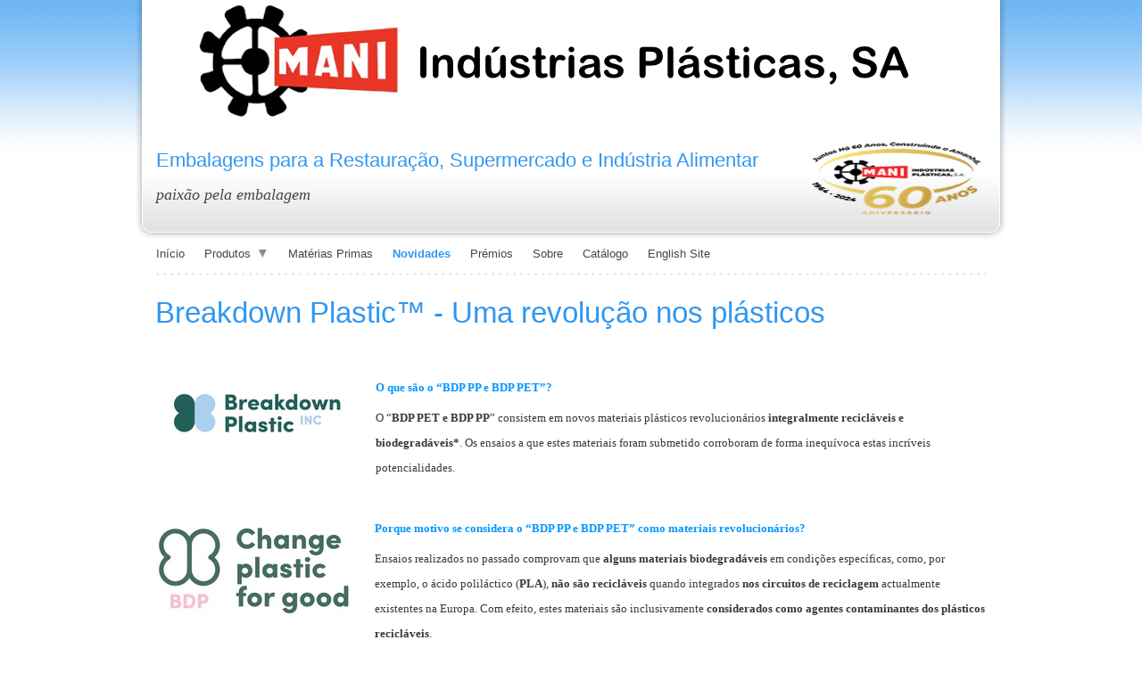

--- FILE ---
content_type: text/html
request_url: https://www.mani.pt/pt/novidades/uma-revolucao-nos-plasticos.html
body_size: 7043
content:
<!DOCTYPE html>
<html xmlns="http://www.w3.org/1999/xhtml" xml:lang="en" lang="en">
	<head>
		<meta charset="utf-8" />
		<meta http-equiv="X-UA-Compatible" content="IE=edge" />
				<title>Breakdown Plastic™ - Uma revolução nos plásticos | Embalagens para a Restauração, Supermercado e Indústria Alimentar | Mani SA, Portugal</title>
		<meta name="author" content="Mani SA, Portugal" />
		<meta name="robots" content="all" />
		<meta name="generator" content="Sandvox 2.10.12" />
		<meta name="viewport" content="width=1028" />
		<link rel="shortcut icon" type="image/x-icon" href="../favicon.ico" />
		<link rel="image_src" href="http://www.mani.pt/pt/_Media/screenshot-2019-09-30-at_360.jpeg" type="image/jpeg" />
		<link rel="canonical" href="http://www.mani.pt/pt/novidades/uma-revolucao-nos-plasticos.html" />
		
		<link rel="stylesheet" type="text/css" href="../_Resources/ddsmoothmenu.css" />
		<link rel="stylesheet" type="text/css" href="http://fonts.googleapis.com/css?family=Yanone+Kaffeesatz" />
		<link rel="stylesheet" type="text/css" href="../com_blueballdesign_Synergy_Blue/main.css" title="Blueball Synergy Blue" />
		<!--
		Photo credits for this website's design: <http://www.mani.pt/pt/com_blueballdesign_Synergy_Blue/Credits.rtf>
		Licensing for this website's design:     <http://www.mani.pt/pt/com_blueballdesign_Synergy_Blue/License.rtf>
		-->
		
	</head>
	<body class="sandvox has-page-title no-sidebar has-custom-banner no-navigation IR" id="www_mani_pt_pt" >
				<div id="page-container">
			<div id="page">
				<div id="page-top" class="has-logo has-title has-tagline">
					<div id="title">
						<a href="../" class="imageLink"><span id="logo-container"><img id="logo" src="../_Media/logos-60-anos-mani_data-02_med.png" alt="Logos 60 anos MANI DATA-02" width="165" height="127" /></span></a>
						<h1 class="title in"><a href="../"><span class="in"><span style="font-size: 22px; font-family: Helvetica; ">Embalagens para a Restauração, Supermercado e Indústria Alimentar</span></span></a></h1>
						<p id="tagline"><span class="in"><span style="font-family: 'Helvetica Neue'; "><em>paixão pela embalagem</em></span></span></p>
					</div><!-- title -->
					<div id="sitemenu-container">
						<div id="sitemenu">
							<h2 class="hidden">Site Navigation<a href="#page-content" rel="nofollow">[Skip]</a></h2>
							<div id="sitemenu-content">
								<ul>
									<li class="i1 o"><a href="../" title="Início"><span class="in">Início</span></a></li>
									<li class="i2 e hasSubmenu"><a href="../Produtos/" title="Produtos"><span class="in">Produtos</span></a>
										<ul>
											<li class="i1 o hasSubmenu"><a href="../Produtos/hmr/" title="Take Away"><span class="in">Take Away</span></a>
												<ul>
													<li class="i1 o"><a href="../Produtos/hmr/termosoldaveis/" title="Termosoldáveis"><span class="in">Termosoldáveis</span></a></li>
													<li class="i2 e"><a href="../Produtos/hmr/hexagonal_rectangular/" title="Hexagonal com Tampa incorporada"><span class="in">Hexagonal com Tampa incorporada</span></a></li>
													<li class="i3 o"><a href="../Produtos/hmr/rectangular-com-tampa-incor/" title="Rectangular com Tampa incorporada"><span class="in">Rectangular com Tampa incorporada</span></a></li>
													<li class="i4 e"><a href="../Produtos/hmr/deluxe/" title="Deluxe"><span class="in">Deluxe</span></a></li>
													<li class="i5 o"><a href="../Produtos/hmr/sopa/" title="Sopa / Poke / Ramen"><span class="in">Sopa / Poke / Ramen</span></a></li>
													<li class="i6 e"><a href="../Produtos/hmr/saladeiras_ovais/" title="Ovais"><span class="in">Ovais</span></a></li>
													<li class="i7 o"><a href="../Produtos/hmr/saladeiras_redondas/" title="Redondas"><span class="in">Redondas</span></a></li>
													<li class="i8 e"><a href="../Produtos/hmr/saladeiras_quadradas/" title="Quadradas"><span class="in">Quadradas</span></a></li>
													<li class="i9 o"><a href="../Produtos/hmr/clear/" title="Clear"><span class="in">Clear</span></a></li>
													<li class="i10 e"><a href="../Produtos/hmr/saladeiras_twirl/" title="Twirl (modelo registado)"><span class="in">Twirl (modelo registado)</span></a></li>
													<li class="i11 o last-item last"><a href="../Produtos/hmr/sandes/" title="Sandes"><span class="in">Sandes</span></a></li>
												</ul>
											</li>
											<li class="i2 e hasSubmenu"><a href="../Produtos/pastelaria/" title="Pastelaria"><span class="in">Pastelaria</span></a>
												<ul>
													<li class="i1 o"><a href="../Produtos/pastelaria/quadrados/" title="Quadrados"><span class="in">Quadrados</span></a></li>
													<li class="i2 e last-item last"><a href="../Produtos/pastelaria/rectangulares/" title="Rectangulares"><span class="in">Rectangulares</span></a></li>
												</ul>
											</li>
											<li class="i3 o last-item last"><a href="../Produtos/tabuleiros/" title="Tabuleiros"><span class="in">Tabuleiros</span></a></li>
										</ul>
									</li>
									<li class="i3 o"><a href="../materias-primas/" title="Matérias Primas"><span class="in">Matérias Primas</span></a></li>
									<li class="i4 e currentParent"><a href="./" title="Novidades"><span class="in">Novidades</span></a></li>
									<li class="i5 o"><a href="../premios/" title="Prémios"><span class="in">Prémios</span></a></li>
									<li class="i6 e"><a href="../sobre.html" title="Sobre"><span class="in">Sobre</span></a></li>
									<li class="i7 o"><a href="../catalogo.html" title="Catálogo"><span class="in">Catálogo</span></a></li>
									<li class="i8 e last-item last"><a href="../../en/" title="Mani.Pt"><span class="in">English Site</span></a></li>
								</ul>
							</div> <!-- /sitemenu-content -->
						</div> <!-- /sitemenu -->
					</div> <!-- sitemenu-container -->
				</div> <!-- page-top -->
				<div class="clear below-page-top"></div>
				<div id="page-content" class="no-navigation">
					<div id="main">
						<div id="main-top"></div>
						<div id="main-content">
							<h2 class="title"><span class="in">Breakdown Plastic™ - Uma revolução nos plásticos</span></h2>
							<div class="article">
								<div class="article-content">
									<div class="RichTextElement">
										<div><p style="font-size: 40px; color: rgb(2, 111, 178); font-family: museo-sans, Arial, sans-serif;"><br /></p>
											
											<div class="first callout-container">
												<div class="callout">
													<div class="callout-content">
														<div class="pagelet untitled i1 o last-item">
															<div class="pagelet-body">
																<div class="ImageElement">
																	<div class="photo">
																		<div>
																			<!-- sandvox.ImageElement --><img src="../_Media/screenshot-2019-09-30-at_med.jpeg" alt="ScreenShot 2019-09-30 at 11.33.13" width="200" height="52" />
																			<!-- /sandvox.ImageElement --></div>
																	</div>
																</div>
															</div>
														</div>
													</div>
												</div>
											</div>
											
											<p style="font-size: 40px; font-family: museo-sans, Arial, sans-serif;"><strong style="font-family: Tahoma, serif; font-size: 13.333333015441895px;"><span style="color: rgb(0, 150, 255);">O
																																																																																																																																																																						que são o “BDP PP e BDP PET”?</span></strong></p><p class="western"><span style="font-size: 13.333333015441895px; font-family: Tahoma, serif;">O
																																																																																																																																																																						“<strong>BDP PET e BDP PP</strong>” consistem em novos materiais plásticos revolucionários <strong>integralmente recicláveis e biodegradáveis*</strong>. Os ensaios a que estes materiais foram submetido corroboram de forma inequívoca estas
																																																																																																																																																																						incríveis potencialidades.</span></p><p class="western"><strong style="font-family: Tahoma, serif; font-size: 13.333333015441895px;"><br /></strong></p><img src="../_Media/screenshot-2019-10-07-at_med-2.jpeg" alt="ScreenShot 2019-10-07 at 14.46.47" width="230" height="116" class="not-first-item narrow left graphic-container" /><p class="western"><strong style="font-family: Tahoma, serif; font-size: 13.333333015441895px;"><span style="color: rgb(0, 150, 255);">Porque
																																																																																																																																																																						motivo se considera o “BDP PP e BDP PET” como materiais revolucionários?</span></strong></p><p class="western"><span style="font-size: 13.333333015441895px; font-family: Tahoma, serif;">Ensaios
																																																																																																																																																																						realizados no passado comprovam que <strong>alguns materiais biodegradáveis</strong>
																																																																																																																																																																						em condições específicas, como, por exemplo, o ácido poliláctico
																																																																																																																																																																						(<strong>PLA</strong>), <strong>não são recicláveis</strong> quando integrados <strong>nos circuitos de
																																																																																																																																																																						reciclagem</strong> actualmente existentes na Europa. Com efeito, estes
																																																																																																																																																																						materiais são inclusivamente <strong>considerados como agentes contaminantes
																																																																																																																																																																						dos plásticos recicláveis</strong>. </span>
																																																																																																																																																																						</p><p class="western"><span style="font-size: 13.333333015441895px; font-family: Tahoma, serif;">O
																																																																																																																																																																						carácter revolucionário e inovador do “<strong>BDP PP e BDP PET</strong>” reside
																																																																																																																																																																						no facto de <strong>serem 100% recicláveis nas cadeias de reciclagem</strong> Europeias
																																																																																																																																																																						e de <strong>serem biodegradáveis*</strong> quando eventualmente atingem o fim do seu
																																																																																																																																																																						ciclo de vida útil. O <strong>custo destes produtos é inferior</strong> ao de outros
																																																																																																																																																																						materiais que reivindicam ter propriedades semelhantes.</span></p><p class="western"><br />
																																																																																																																																																																						
																																																																																																																																																																						</p><p class="western"><strong style="font-family: Tahoma, serif; font-size: 13.333333015441895px;"><span style="color: rgb(0, 150, 255);">Existe
																																																																																																																																																																						algum constrangimento na utilização do “BDP PP e BDP PET”?</span></strong></p><p class="western"><span style="font-size: 13.333333015441895px; font-family: Tahoma, serif;">A
																																																																																																																																																																						inevitável resistência e relutância perante a utilização deste
																																																																																																																																																																						novo material que possui um custo acrescido constitui actualmente a
																																																																																																																																																																						única limitação à utilização generalizada do “BDP PP e BDP
																																																																																																																																																																						PET” na indústria dos plásticos. Não obstante, uma gestão
																																																																																																																																																																						equilibrada no consumo deste produto permite reduzir os gastos. </span>
																																																																																																																																																																						</p><p class="western"><br />
																																																																																																																																																																						
																																																																																																																																																																						</p><p class="western"><strong style="font-family: Tahoma, serif; font-size: 13.333333015441895px;"><span style="color: rgb(0, 150, 255);">O
																																																																																																																																																																						“BDP PP” e o PP são materiais compatíveis?</span></strong></p><p class="western"><span style="font-size: 13.333333015441895px; font-family: Tahoma, serif;"><strong>As
																																																																																																																																																																						características do “BDP PP” são idênticas às do PP</strong> convencional utilizado na produção de embalagens e de outros
																																																																																																																																																																						materiais e objectos destinados a contacto com géneros alimentícios,
																																																																																																																																																																						nomeadamente no que concerne à transparência e às propriedades
																																																																																																																																																																						mecânicas. Por este motivo, <strong>existe uma total compatibilidade na
																																																																																																																																																																						utilização conjunta e simultânea</strong> de ambos os materiais no fabrico
																																																																																																																																																																						de qualquer produto. </span>
																																																																																																																																																																						</p><p class="western"><span style="font-size: 13.333333015441895px; font-family: Tahoma, serif;">O mesmo se pode dizer do BDP PET e a sua utilização com RPET.</span></p><p class="western"><br />
																																																																																																																																																																						
																																																																																																																																																																						</p><p class="western"><span style="font-size: 13px; font-family: Tahoma, serif;">Anualmente
																																																																																																																																																																						biliões de embalagens plásticas são depositadas em aterros
																																																																																																																																																																						sanitários ao invés de serem recicladas após uso.</span></p><p class="western"><span style="font-family: Tahoma, serif; font-size: 13.333333015441895px; background-color: transparent;">A
																																																																																																																																																																						utilização do “BDP PET e BDP PP” no fabrico de embalagens plásticas
																																																																																																																																																																						constitui uma solução viável quando estas atingem o fim do seu
																																																																																																																																																																						ciclo de vida útil pois permite que a sua decomposição ocorra
																																																																																																																																																																						naturalmente em poucos anos ao invés de se prolongar por vários
																																																																																																																																																																						séculos.</span></p><p class="western"><span style="font-family: Tahoma, serif; font-size: 13.333333015441895px; background-color: transparent;">Utilizado
																																																																																																																																																																						industrialmente na produção de embalagens plásticas por
																																																																																																																																																																						termoformagem, o “BDP PP e BDP PET” são filmes plásticos
																																																																																																																																																																						integralmente recicláveis e biodegradáveis*. A biodegradabilidade
																																																																																																																																																																						deste material inovador foi corroborada através de ensaios
																																																																																																																																																																						realizados de acordo com a norma ASTM D5511. Neste método de teste
																																																																																																																																																																						padrão, aplicado na determinação da biodegradação anaeróbia de
																																																																																																																																																																						materiais plásticos sob condições de digestão anaeróbia de
																																																																																																																																																																						elevado conteúdo sólido, recorre-se geralmente a um conteúdo de
																																																																																																																																																																						material sólido de 50%. As condições de humidade características
																																																																																																																																																																						dos aterros mais húmidos oscilam entre os 55% e os 65%, podendo
																																																																																																																																																																						atingir os 93% no caso de aterros mais secos.</span></p><p class="western"><span style="font-family: Tahoma, serif; font-size: 13.333333015441895px; background-color: transparent;">As
																																																																																																																																																																						actuais taxas de biodegradação plástica em aterros sanitários
																																																																																																																																																																						biologicamente activos variam de acordo com o tipo de material
																																																																																																																																																																						plástico e a configuração do produto, assim como em função do
																																																																																																																																																																						conteúdo sólido, temperatura e teor de humidade do aterro.</span></p><p class="western"><span style="font-family: Tahoma, serif; font-size: 13.333333015441895px; background-color: transparent;">A
																																																																																																																																																																						abordagem à temática dos plásticos biodegradáveis pressupõe uma
																																																																																																																																																																						compreensão do conceito de “processo de biodegradação”, o qual
																																																																																																																																																																						tem sido alvo de uma incorrecta utilização e interpretação. Os
																																																																																																																																																																						plásticos que sofrem fragmentação ou degradação através de
																																																																																																																																																																						reacções químicas, por influência da radiação ultravioleta e/ou
																																																																																																																																																																						por acção de processos mecânicos não são considerados
																																																																																																																																																																						biodegradáveis. Com efeito, estes materiais sofrem uma mera
																																																																																																																																																																						degradação, gerando toxinas, metais pesados, resíduos plásticos e
																																																																																																																																																																						outras substâncias que se acumulam no meio ambiente.</span></p><p class="western"><span style="font-family: Tahoma, serif; font-size: 13.333333015441895px; background-color: transparent;">Os
																																																																																																																																																																						plásticos são hidrocarbonetos produzidos a partir do petróleo, um
																																																																																																																																																																						composto orgânico natural 100% biodegradável por acção de
																																																																																																																																																																						bactérias. Durante o seu processo de destilação, que decorre a
																																																																																																																																																																						altas temperaturas, os nutrientes orgânicos originais são
																																																																																																																																																																						volatilizados. Os produtos plásticos são concebidos para serem
																																																																																																																																																																						duráveis e, no caso das embalagens, para conferirem uma protecção
																																																																																																																																																																						eficaz aos materiais embalados. Por este motivo, são necessárias
																																																																																																																																																																						centenas de anos para que os microorganismos decomponham os plásticos
																																																																																																																																																																						tradicionais em biogás e biomassa.</span></p><p class="western"><span style="font-family: Tahoma, serif; font-size: 10pt; background-color: transparent;">Muitas
																																																																																																																																																																						das vantagens dos produtos plásticos convertem-se em desvantagens
																																																																																																																																																																						quando se torna necessário descartá-los após o fim da sua vida
																																																																																																																																																																						útil. Ao invés de serem reutilizados ou reciclados, a grande
																																																																																																																																																																						maioria destes produtos são eliminados como resíduos no lixo, sendo
																																																																																																																																																																						posteriormente depositados em aterros sanitários. Com efeito, cerca
																																																																																																																																																																						de 79% da totalidade dos plásticos fabricados até à data foram
																																																																																																																																																																						enviados para aterro. A reciclagem continua a revelar-se um desafio
																																																																																																																																																																						económico e logístico. O plástico tende a ser reciclado uma única
																																																																																																																																																																						vez e posteriormente processado em tecido ou madeira sem
																																																																																																																																																																						possibilidade de reciclagem subsequente. É por este motivo que a
																																																																																																																																																																						generalidade do plástico, inclusivamente os plásticos recicláveis,
																																																																																																																																																																						é descartada em aterro.</span></p><p class="western"><span style="font-size: 10pt; font-family: Tahoma, serif;"><br /></span></p><p><em><span style="font-size: 12px; font-family: HelveticaNeue;">* Requisito de tempo em que os materiais são descartados e o tipo, quantidade e qualidade dos microrganismos presentes. Testamos embalagens de PP via ASTM D5511 e obtivemos biodegradação de 8,88% após 30 dias, e</span><span style="color: rgb(51, 51, 51); font-size: 12px; font-family: HelveticaNeue;">mbalagens em PET obtiveram uma biodegradação de 11.68% após 30 dias.</span></em></p><p><span style="font-size: 8pt; font-family: Helvetica; color: rgb(133, 133, 133);">ASTM D5511 Standard (American Association for Laboratory Accreditation) for determining anaerobic biodegradation of
											plastic materials under high solids, anaerobic digestion conditions. All products show an enhanced rate of biodegradation
											as compared to a non treated control sample. This is the equivalent to the ISO 15985, EN 15985
											</span></p>
											
											<div class="not-first-item graphic-container wide center ImageElement">
												<div class="graphic">
													<div class="figure-content">
														<!-- sandvox.ImageElement --><a href="https://www.breakdownplastic.com/" target="_blank" class="imageLink"><img src="../_Media/screenshot-2022-06-15-at_med.png" alt="ScreenShot 2022-06-15 at 14.56.18" width="180" height="80" /></a>
														<!-- /sandvox.ImageElement --></div>
												</div>
											</div><p><br /></p><p><br /></p>
											
										</div>
									</div>
								</div> <!-- /article-content -->
								<div class="article-info">
								</div> <!-- /article-info -->
							</div> <!-- /article -->
						</div> <!-- main-content -->
						<div id="main-bottom"></div>
					</div> <!-- main -->
				</div> <!-- content -->
				<div class="clear below-content"></div>
				<div id="page-bottom">
					<div id="page-bottom-contents">
						<div><span style="color: black; font-family: &quot;Gill Sans&quot;;"><strong>MANI Indústrias Plásticas, S.A.</strong>   |   <a href="https://goo.gl/maps/BLSDELjYyaXBhp5y8" target="_blank">Av. 1º de Maio 106   |   2840-547 Aldeia de Paio Pires</a></span><span style="color: rgb(0, 0, 0); font-family: &quot;Gill Sans&quot;;">   |   </span><span style="color: black; font-family: &quot;Gill Sans&quot;;">Portugal<br />
																																							
																																							
																																							
																																							
																																							
																																							
																																							
																																							informação: </span><span style="color: rgb(76, 76, 76); font-family: &quot;Gill Sans&quot;;"><a href="mailto:info@mani.pt">info@mani.pt</a></span><span style="color: black; font-family: &quot;Gill Sans&quot;;">   |   vendas: <a href="mailto:vendas@mani.pt">vendas@mani.pt</a>   |   financeira: <a href="mailto:financeira@mani.pt">financeira@mani.pt</a></span><span style="color: rgb(0, 0, 0); font-family: &quot;Gill Sans&quot;;">   |  recursos humanos: <a href="mailto:pessoal@mani.pt">pessoal@mani.pt</a></span><span style="color: black; font-family: &quot;Gill Sans&quot;;"><br />Tel: +351 21.221.94.20 </span><span style="font-family: &quot;Gill Sans&quot;; color: rgb(138, 138, 138); font-style: normal; font-size: 12px;">(</span><span style="color: rgb(138, 138, 138); font-size: 12px;">chamada para a rede fixa nacional)</span><span style="font-family: &quot;Gill Sans&quot;; color: rgb(138, 138, 138); font-size: 10px;"> </span><span style="color: black; font-family: &quot;Gill Sans&quot;;"> |   Fax: +351 21.221.94.34/35<br /></span><a href="https://www.linkedin.com/company/maniindustriasplasticas" target="_blank"><img src="../_Media/images_med.jpeg" alt="images" width="142" height="43" class="first" /></a><span style="color: rgb(0, 0, 0); font-family: &quot;Gill Sans&quot;;"><br />
																																							
																																							
																																							</span><span style="font-family: &quot;Gill Sans&quot;; color: rgb(255, 38, 0);"> O conteúdo deste site e todas as imagens associadas, cuja autoria não for explicitamente referênciada, são propriedade da MANI Indústrias Plásticas, S.A</span><span style="color: rgb(255, 38, 0);"><br /></span><span style="font-family: &quot;Gill Sans&quot;; color: rgb(255, 38, 0);"><strong>O uso de imagens deste site por terceiros sem a nossa autorização é expressamente proibido. </strong></span><span style="color: rgb(76, 76, 76);"><br /></span><span style="font-family: &quot;Gill Sans&quot;; color: rgb(76, 76, 76);"> © Todos os direitos reservados.<br /></span><span style="font-size: 11px; font-family: HelveticaNeue;">“Em caso de litígio o consumidor pode recorrer a uma Entidade de Resolução Alternativa de Litígios de Consumo:<br />CENTRO de ARBITRAGEM de CONFLITOS de CONSUMO de LISBOA. Telefone: 218 80 70 30. Mais informações em Portal do Consumidor www.consumidor.pt”.<br /></span><span style="color: rgb(76, 76, 76);"><a href="../rgpd-mani.pdf" target="_blank">Declaração RGPD</a> | <a href="https://whistleblowersoftware.com/secure/canal_denuncia_MANI" target="_blank">Canal de Denuncia</a><br />
																																							
																																							
																																							
																																							
																																							
																																							
																																							
																																							<a href="../sobre.html" style="font-family: &quot;Gill Sans&quot;;">Sobre</a></span><span style="font-family: &quot;Gill Sans&quot;; color: rgb(76, 76, 76);"> | </span><span style="color: rgb(76, 76, 76);"><a href="../catalogo.html" style="font-family: &quot;Gill Sans&quot;;">Catalogo</a></span><span style="font-family: &quot;Gill Sans&quot;; color: rgb(76, 76, 76);"> | </span><span style="color: rgb(40, 40, 40); font-family: &quot;Gill Sans&quot;;"><a href="../site_map.html">Mapa do Site</a><br /></span>     <br /><img src="../_Media/logo_pme-excelencia_2021_co_med.png" alt="logo_PME Excelencia_2021_cores_CMYK" width="100" height="127" class="not-first-item" /><span style="color: rgb(40, 40, 40); font-family: &quot;Gill Sans&quot;;"><br /><br /></span><img src="../_Media/lisboa2020_cmyk_2jpg_med_med.jpeg" alt="lisboa2020_cmyk_2jpg_med" width="500" height="54" class="not-first-item" /><br /><span style="color: rgb(146, 146, 146);"><a href="../Produtos/hmr/sopa/" target="_blank">LISBOA</a><a href="../Produtos/hmr/sopa/">-01-0247-FEDER-038499</a><br /></span><span style="font-family: &quot;Gill Sans&quot;; color: rgb(146, 146, 146);"><a href="projecto-de-inovacao-dos.html" target="_blank">LISBOA-02-0853-FE</a><a href="projecto-de-inovacao-dos.html">DER-038643</a></span></div>
						<div class="hidden"> <a rel="nofollow" href="#title">[Back To Top]</a></div>
					</div>
				</div> <!-- page-bottom -->
			</div> <!-- container -->
			<div id="extraDiv1"><span></span></div><div id="extraDiv2"><span></span></div><div id="extraDiv3"><span></span></div><div id="extraDiv4"><span></span></div><div id="extraDiv5"><span></span></div><div id="extraDiv6"><span></span></div>
		</div> <!-- specific body type -->
		<script src="//ajax.aspnetcdn.com/ajax/jQuery/jquery-1.9.1.min.js"></script>
		<script>
		if (typeof jQuery === 'undefined') document.write('<scr'+'ipt src="../_Resources/jquery-1.9.1.min.js"></scr'+'ipt>');
		</script>
		<script id="ddsmoothmenu" src="../_Resources/ddsmoothmenu.js">
			/***********************************************
			* Smooth Navigational Menu- (c) Dynamic Drive DHTML code library (www.dynamicdrive.com)
			* This notice MUST stay intact for legal use
			* Visit Dynamic Drive at http://www.dynamicdrive.com/ for full source code
			***********************************************/</script>
		<script>
		ddsmoothmenu.arrowimages = {down:['downarrowclass', '../_Resources/down.gif', 23], right:['rightarrowclass', '../_Resources/right.gif']}
		ddsmoothmenu.init({ mainmenuid: 'sitemenu-content',orientation:'h', classname:'ddsmoothmenu',contentsource:'markup'})
		</script>
		
	</body>
</html>

--- FILE ---
content_type: text/css
request_url: https://www.mani.pt/pt/com_blueballdesign_Synergy_Blue/main.css
body_size: 5266
content:
@charset "UTF-8";

/*
   css Copyright © 2005-2012 Karelia Software. All rights reserved.
   css released under Creative Commons License  - http://creativecommons.org/licenses/by-sa/2.5/
   All associated graphics belong to their respective owners and are licensed separately.
*/

/* IE7 hacks */

*:first-child+html .gridItem img {
	position:relative;
	top:0px;
}

*:first-child+html .gridItem h3 {
	position:relative;
	top:0px;
}

/* Navigation arrows */
div.text-navigation { text-align:center; margin-bottom:1em;}
div.text-navigation div { display:inline; margin:0px 0.5em; }
.collection-navigation .disabled-navigation { text-indent:-5000px; }

/* 2.0 wrap compatibility. 2.0-compatible designs can further adjust these if they need */
.wide { display:block; }

.narrow.left {   /* Some designs won't respect without !important */
    float:left!important;
    clear:left!important;
}
.narrow.right {
    float:right!important;
    clear:right!important;
}

.wide.left   .graphic, img.wide.left,   .wide.left video,   .wide.left audio   { display:block; margin-left:0px; margin-right:auto; }
.wide.center .graphic, img.wide.center, .wide.center video, .wide.center audio { display:block; margin-left:auto; margin-right:auto; }
.wide.right  .graphic, img.wide.right,  .wide.right video,  .wide.right audio  { display:block; margin-left:auto; margin-right:0px; }


.ImageElement.left, .AudioElement.left { text-align:left; }
.ImageElement.center, .AudioElement.center { text-align:center; }
.ImageElement.right, .AudioElement.right { text-align:right; }

/* Captions should align themselves with the graphic */
.graphic-container.left .caption { text-align:left; }
.graphic-container.center .caption { text-align:center; }
.graphic-container.right .caption { text-align:right; }

/* Inline iframes need to display as a block to layout right */
.graphic iframe { display:block; }

/* Pagelet photo grids should be generally be auto width (some 1.x designs hardcoded an exact width) */
.pagelet .photogrid-index { width:auto; }

/* For content like amazon which forces white background. Design SHOULD set color for A tag and text color. */
.whiteBackground
{
	background-color:white;
}

.article-info
{
	margin-bottom:1em;
}

/* Firefox reduce dotted lines on links */
.photo-navigation a:focus, .replaced a:focus {overflow:hidden;}

/* Disqus correction to prevent overflow scroll bars in some designs */
#dsq-content { overflow:hidden; }
#dsq-content .dsq-auth-header { width: auto!important; }
#dsq-content .dsq-by { margin: 4px 6px 0px 0px; }
#dsq-content .dsq-by a, #dsq-content .dsq-by a:hover { border: 0px none; }
#dsq-content h3 { margin:0px; }

/* Site menus. Don't wrap the top level items, and wrap sub-menu items normaly. */
#sitemenu-content ul li span.in { white-space:nowrap;}
* html #sitemenu-content ul li span.in {white-space: normal}
*:first-child+html #sitemenu-content ul li span.in {white-space: normal}
#sitemenu-content ul ul li span.in {white-space: normal}
#sitemenu-content span.in { position: relative; }

body { word-wrap:break-word; }

/* Make sure scaled-down images look good in IE */
img { -ms-interpolation-mode: bicubic; }

.photogrid-index-bottom { clear:left; }

.HTMLElement { overflow:hidden; }

/*
    CSS for Address Bubble inside Google Map
    
    Example markup:
    
    <div class="gmap_marker">
        <span class="locationlabel">Location:</span><br />
        <span class="location">Pasadena, CA</span><br />
        <span class="directions">Get directions:<span>
    </div>
    
*/

.gmap_marker {
	margin: 10px!important;
	font-family: Helvetica, Verdana, Arial, sans-serif!important;
	line-height: 16px!important;
}

.gmap_marker span {
	margin: 0px!important;
	padding: 0px!important;
	font-size: 12px!important;
	line-height: 16px!important;
	color: #000!important;
}

.gmap_marker br {
	line-height: 16px!important;
}

.gmap_marker span.locationlabel {
	font-weight: bold!important;
}

.gmap_marker a {
	border: 0px none!important;
	color: #00f!important;
	text-decoration: underline!important;
}

.googlemap img {
	background: transparent!important;
}


/*
File:  'Blueball Synergy Blue' main.css Style Sheet
Created: 5, July, 2010
Last Modified: 03, April, 2013
Version: 3.0
Author:  Charlie Lockhart, Blueball Design
http://sandvoxdesigns.blueballdesign.com
Copyright 2010-2013 Charlie Lockhart/Blueball Design LLC USA, All Rights Reserved
*/

/* @group Global CSS */

body {
	position: relative;
	margin: 0px auto;
	padding: 0;
	background: #ffffff url(synergy_pagebg_blue.jpg) top left repeat-x;
	font-family: "Helvetica Neue", Arial, Helvetica, Verdana, sans-serif;
	font-size: .95em;
	color: #383838;
	font-weight: normal;
	line-height: 1.8em;
	height: 100%;
	text-align: left;
	word-wrap: break-word;
}

img {
	border: 0;
}

a img {
	border: 0;
}

a:link {
	color: #3097f1;
	text-decoration: underline;
}

a:active {
	color: #3097f1;
	text-decoration: underline;
}

a:hover {
	color: #3097f1;
	text-decoration: none;
}

a:visited {
	color: #3097f1;
	text-decoration: underline;
}

p {
	margin: 0 0 6px 0;
}

bold, strong {
	font-weight: 600;
}

hr {
	border-top: 1px solid #c9c9c9;
	border-bottom: 1px solid #e9e9e9;
	height: 2px;
	margin: 10px 0;
}

blockquote {
	font-family: "Helvetica Neue", Helvetica, Arial, Verdana, sans-serif;
	font-size: 1.15em;
	line-height: 1.55em;
	font-style: normal;
	font-weight: bold;
	background: url(quotes.gif) no-repeat top left;
	background-position: 12px 4px;
	color: #3097f1;
	margin: 5px 0;
	padding: 8px 15px 8px 58px;
	letter-spacing: -.75px;
}

h2 {
	font-family: "Yanone Kaffeesatz", "Helvetica Neue", Helvetica, Arial, Verdana, sans-serif;
	font-size: 2.2em;
	line-height: 1.1em;
	font-weight: normal;
	color: #3097f1;
	margin: 0 0 10px -1px;
	padding: 0;
	text-align: left;
}

h3 {
	font-family: "Helvetica Neue", Helvetica, Arial, Verdana, sans-serif;
	font-size: 1.4em;
	line-height: 1.2em;
	color: #454545;
	font-weight: bold;
	margin: 0 0 7px 0;
	padding: 0;
	text-align: left;
}

* html h2, h3 {
	font-weight: 700;
}

.clear {
	clear: both;
	height: 0px;
	line-height: 2px;
}

* html .clear {
	line-height: 0px;
}

#main .clear {
	clear: left;
}

* html #main .clear {
	line-height: 0px;
}

.hidden {
	display: none;
}

.ImageElement, .VideoElement {
	text-align: center;
	margin-top: 20px;
}

img.narrow, .article-thumbnail img {
}

* html img.narrow {
	margin: 3px 0 3px 8px;
}

*:first-child+html img.narrow {
	margin: 3px 0 3px 16px;
}

.narrow.left { 
	margin: 6px 15px 3px 0px; 
}

* html narrow.left {
	margin: 3px 8px 3px 0px;
}

*:first-child+html img.narrow {
	margin: 3px 15px 3px 0px;
}

.narrow.right {
	margin: 6px 0px 3px 15px; 
}

* html .narrow.right {
	margin: 3px 0 3px 8px;
}

*:first-child+html .narrow.right {
	margin: 3px 0 3px 16px;
}

img.wide {
	display: block;
	clear: both;
}

div.rssBadge {
	margin: 10px 10px 10px 0;
}

div.rssBadge.bordered {
	margin: 10px;
}

img.smallRSSBadgeIcon {
	vertical-align: middle;
}

img.smallRSSBadgeIconLeft {
	margin-right: 4px;
}

img.smallRSSBadgeIconRight {
	margin-left: 4px;
}

div.largeRSSBadgeIcon, p.largeRSSBadgeIcon {
	margin: 0 10px;
	text-align: center;
}

img.largeRSSBadgeIcon {
	margin-bottom: 4px;
}

p.largeRSSBadgeIcon {
	margin: 0;
}

ul {
	padding-left: 22px;
	list-style-type: disc;
}

*:first-child+html ul {
	padding-left: 0px;
}

ol, dd {
	padding-left: 20px;
	list-style-type: square;
}

/* 2.0 wrap compatibility. 2.0-compatible designs can further adjust these if they need */

.wide {
	display: block;
}

img.narrow.left {
    float: left!important;
	clear: left;
}

img.narrow.right {
	float: right!important;
	clear: right;
}

.wide.left .graphic, img.wide.left {
	margin-left: 0px;
	margin-right: auto;
}

.wide.center .graphic, img.wide.center {
	margin-left: auto;
	margin-right: auto;
}

.wide.right .graphic, img.wide.right {
	margin-left: auto;
	margin-right: 0px;
}

.ImageElement.left {
	text-align: left;
}

.ImageElement.center {
	text-align: center;
}

.ImageElement.right {
	text-align: right;
}

/* @end */

/* @group Page Layout */

#page-container {
	position: relative;
	width: 980px;
	margin: 0px auto;
	margin-top: 0px! important;
	margin-bottom: 24px! important;
	padding: 0;
}

#page {
	position: relative;
	width: 980px;
	background: url(synergy_bluepagebg.jpg) top center no-repeat;
	margin: 0px auto;
	min-height: 400px;
}

body.has-custom-banner #page {
	background: url(synergy_bluepagebgbanner.jpg) top center no-repeat;
}

#page-content {
	clear: both;
	position: relative;
	width: 960px;
	margin: 0px;
	padding: 0;
	z-index: 5;
}

#main-content {
	position: relative;
	padding: 0;
	margin: 0;
}

#sidebar {
	position: relative;
	float: right;
	width: 230px;
	height: auto;
	margin: 0px 0px 15px 0px;
	padding: 2px 0 4px 0;
	background: transparent;
}

#sidebar p {
	text-align: left;
}

#sidebar-top {
	height: 0;
	margin: 0;
	padding: 0;
	line-height: 1px;
}

#sidebar-bottom {
	height: 0;
	margin: 0;
	padding: 0;
	line-height: 1px;
}

.allow-sidebar #main {
	position: relative;
	float: left;
	width: 680px;
	height: auto !important;
	margin: 0px 0px 15px 25px;
	padding: 2px 0 4px 0;
	text-align: left;
	background: transparent;
	z-index: 100;
}

.no-sidebar #main {
	position: relative;
	height: auto !important;
	margin: 0px 0px 15px 25px;
	padding: 2px 0 4px 0;
	text-align: left;
	background: transparent;
	z-index: 102;
}

* html .no-sidebar #main {
	margin: 0px 0px 0px 25px;
}

*:first-child+html .no-sidebar #main {
	margin: 0px 0px 0px 25px;
}

#main-bottom {
	height: 0;
	margin: 0;
	padding: 0;
	line-height: 1px;
}

/* @end */


/* @group Page-Top Header */

#page-top {
	position: relative;
	margin: 0px auto;
	margin-top: 0px;
	padding: 0;
	width: 980px;
	height: auto !important;
	overflow: visible;
	z-index: 10;
}

#title {
	position: relative;
	width: 960px;
	margin: 0px auto;
	padding: 0;
	background: transparent;
	background-position: top center;
	background-repeat: no-repeat;
	height: 104px;
	overflow: visible;
}

* html #title {
	margin-top: 0px;
}

body.no-custom-banner #title {
	padding-top: 20px;
}

body.has-custom-banner #title {
	padding-top: 140px;
}

* html body.has-custom-banner #title {
	padding-top: 154px! important;
}

*:first-child+html  body.has-custom-banner #title {
	padding-top: 152px! important;
}

#title h1 {
	position: relative;
	margin: 12px 0 2px 0;
	padding: 0 15px 0 15px;
	font-family: "Yanone Kaffeesatz", "Helvetica Neue", Helvetica, Arial, Verdana, sans-serif;
	font-size: 2.6em;
	text-align: left;
	color: #3097f1;
	line-height: 1.1em;
	font-weight: normal;
	z-index: 17;
}

* html #title h1 {
	margin-top:  28px! important;
}

*:first-child+html #title h1 {
	margin-top:  24px;
}

.has-logo #title h1 {
	position: relative;
	margin: 12px 0 2px 0;
	padding: 0 240px 0 15px;
	font-family: "Yanone Kaffeesatz", "Helvetica Neue", Helvetica, Arial, Verdana, sans-serif;
	font-size: 2.6em;
	text-align: left;
	color: #3097f1;
	line-height: 1.1em;
	font-weight: normal;
	z-index: 18;
}

* html .has-logo #title h1 {
	margin-top: 28px! important;
	padding: 0 240px 0 15px;
}

*:first-child+html .has-logo #title h1 {
	margin-top:  24px;
	padding: 0 240px 0 15px;
}

#title h1 a:link, #title h1 a:visited {
	color: #3097f1;
	text-decoration: none;
}

#title h1 a:hover {
	color: #454545;
	text-decoration: none;
}

#title p {
	position: relative;
	margin: 0 0 0 0;
	padding: 3px 15px 0px 15px;
	font-size: 1.2em;
	line-height: 1.3em;
	min-height: 1.3em;
	text-align: left;
	z-index: 20;
	font-weight: normal;
	color: #454545;
}

* html #title p {
}

.has-logo #title p {
	position: relative;
	margin: 0 0 0 0;
	padding: 3px 240px 0px 15px;
	font-size: 1.2em;
	line-height: 1.3em;
	min-height: 1.3em;
	text-align: left;
	z-index: 20;
	font-weight: normal;
	color: #454545;
}

body.no-custom-banner #title img {
	position: absolute;
	top: 33px;
	left: 745px;
	right: 25px;
	display: block;
	height: 88px;
	width: 200px;
	margin: 0;
	padding: 0;
	z-index: 40;
}

body.has-custom-banner #title img {
	position: absolute;
	top: 156px;
	left: 745px;
	right: 25px;
	display: block;
	height: 88px;
	width: 200px;
	margin: 0;
	padding: 0;
	z-index: 40;
}

/* @end */


/* @group Site Menu */

#sitemenu-container {
	position: relative;
	clear: both;
	width: 930px;
	padding: 8px 0px 14px 0px;
	height: auto !important;
	margin: 22px 0px 22px 25px;
	background: url(images/dot_separator.jpg) bottom left repeat-x;
	z-index: 1000;
}

* html #sitemenu-container {
	margin-bottom: 12px;
}


*:first-child+html #sitemenu-container {
	margin-bottom: 14px;
}

#sitemenu-content {
	color: #454545;
	text-align: left;
}

#sitemenu-content ul {
	list-style-type: none;
	font-size: 13px;
	line-height: 21px;
	font-weight: normal;
	margin: 0;
	padding: 0;
}

#sitemenu-content ul li {
	margin: 0;
	display: inline;
}

#sitemenu-content ul li a {
	color: #454545;
	text-decoration: none;
	margin-right: 18px;
}

#sitemenu-content ul li a:hover {
	color: #3097f1;
	text-decoration: none;
}

#sitemenu-content li.currentPage {
	color: #3097f1;
	text-decoration: none;
	font-weight: bold;
}

/* 1st nav sub level
   -------------------- */

.hasSubmenu ul {
	top: 22px !important;
	box-shadow: none !important;
	border-left: 1px solid #cecece !important;
	border-right: 1px solid #cecece !important;
	border-bottom: 1px solid #cecece !important;
	border-top: 1px solid #cecece !important;
	text-align: left !important;
}

*:first-child+html .hasSubmenu ul {
	top: 36px !important;
}

*:first-child+html .hasSubmenu ul ul {
	top: 0px !important;
}

#sitemenu-content li.currentPage {
	margin-right: 18px;
	background-color: #ffffff;
}

#sitemenu-content li li.currentPage .in {
	margin-right: 0px !important;
	width: 192px;
background-color: #ffffff !important;
}

*:first-child+html .hasSubmenu ul ul ul {
	top: 0px !important;
}

ul li ul li ul.isSubMenu {
	left:  202px !important;
}

#sitemenu-content ul li ul li .in {
	display: block;
	padding: 5px 4px 5px 5px !important;
	border-bottom: none !important;
	border-left: 0px solid #ffffff !important;
	border-right: 0px solid #ffffff !important;
	border-top: 0px solid #ffffff !important;
	border-radius: 0px !important;
	z-index: 1002;
	text-decoration: none;
	background-color: #f4f5f6 !important;
}

#sitemenu-content ul li ul li a {
	margin-right:  0px;
}

#sitemenu-content ul li ul li .in:hover {
	background-color: #ffffff !important;
	color: #3097f1;
	text-decoration: none;
}

#sitemenu-content ul li ul li a:hover {
	background-color: #ffffff;
	color: #3097f1;
	text-decoration: none;
}


#sitemenu-content ul li ul li ul li.in {
	display: block;
	padding: 5px 4px 5px 5px !important;
	border-bottom: none !important;
	border-left: 0px solid #ffffff !important;
	border-right: 0px solid #ffffff !important;
	border-top: 0px solid #ffffff !important;
	border-radius: 0px !important;
	z-index: 1002;
	text-decoration: none;
	background-color: #f4f5f6 !important;
}

#sitemenu-content ul li ul li ul li a {
	margin-right:  0px;
}

#sitemenu-content ul li ul li ul li .in:hover {
	background-color: #ffffff !important;
	color: #3097f1;
	text-decoration: none;
}

#sitemenu-content ul li ul li ul li a:hover {
	background-color: #ffffff;
	color: #3097f1;
	text-decoration: none;
}

#sitemenu-content .currentParent > a {
	color: #3097f1;
	text-decoration: none;
	font-weight: bold;
}

#sitemenu-content li.currentParent > a span.in {
	background-color: #ffffff !important;
}

ul .submenu-indicator {
	margin-left: 5px;
}

#sitemenu-content ul li ul li .in {
	margin-right: 0px;
	background-color: #f4f5f6 !important;
}

/* 2nd nav sub level
   -------------------- */

.hasSubmenu ul li ul {
	top: -1px !important;
	box-shadow: none !important;
	border-left: 1px solid #cecece !important;
	border-right: 1px solid #cecece !important;
	border-bottom: 1px solid #cecece !important;
	border-top: 1px solid #cecece !important;
	text-align: left !important;
	z-index: 1004;
	
}

*:first-child+html .hasSubmenu ul li ul {
	height: 1%;
}

#sitemenu-content ul .submenu-indicator {
display: inline-block;
background: url(nav_down.png) center center no-repeat;
width: 12px;
height: 9px;
padding: 0 0 0 3px;
position: relative;
}

#sitemenu-content ul ul .submenu-indicator {
display: block;
background: url(nav_right.png) center center no-repeat;
width: 9px;
height: 12px;
position: absolute;
top: 8px;
right: 5px;
}



/* @end */


/* @group Page Bottom */

#page-bottom {
	clear: both;
	width: 930px;
	margin: 0px auto;
	margin-left: 25px;
	margin-right: 25px;
	margin-top: 16px;
	padding: 16px 0 0 0;
	text-align: left;
	background: url(images/dot_separator.jpg) top left repeat-x;
	z-index: 40;
}

* html #page-bottom {
	margin-top: 10px;
}

#page-bottom-contents {
	font-size: .95em;
	line-height: 1.7em;
	color: #777777;
	text-align: center;
	padding: 2px 0px 24px 0px;
	background: transparent;
}

#page-bottom a:link {
	color: #3097f1;
	text-decoration: underline;
}

#page-bottom a:hover {
	color: #3097f1;
	text-decoration: none;
}

#page-bottom a:visited {
	color: #3097f1;
	text-decoration: underline;
}


/* @end */

/* @group Contact Form */

form.contactElement textarea,form.contactElement input,form.contactElement select {
	margin: 4px 0;
}

form.contactElement input.submit {
}

form.contactElement th {
}

*:first-child+html form.contactElement input.submit {
	padding: 0px 10%;
}

/* @end */

/* @group Pagelet */

.pagelet {
	width: 230px;
	font-size: .95em;
	line-height: 1.5em;
	overflow: hidden;
	margin: 0 0 14px 0;
	padding: 0;
	text-align: left;
	background: #ffffff;
}

* html .pagelet {
	margin-left: 0px! important;
	margin-right: 0px! important;
}

*:first-child+html .pagelet {
}

.pagelet.bordered {
	width: 210px;
	background: #f4f5f6;
	padding: 10px;
}

* html .pagelet.bordered {
	margin-top: 0px! important;
	margin-bottom: 14px! important;
}

*:first-child+html .pagelet.bordered {
}

.pagelet.bordered .photo img {
	border: none;
	padding: 0;
	text-align: left;
}

.pagelet-body p {
	color: #383838;
	font-size: .95em;
	line-height: 1.5em;
	margin: 0;
	padding: 0;
	text-align: left;
}

.pagelet-body li {
	line-height: 1.5em;
	text-align: left;
}

.pagelet-body .imgelement {
	margin: -10px 0 0 0;
	padding: 0;
	text-align: left;
}

.pagelet h4 {
	font-family: "Helvetica Neue", Helvetica, Arial, Verdana, sans-serif;
	font-size: 1.25em;
	line-height: 1.25em;
	font-weight: bold;
	color: #444444;
	padding: 0;
	text-align: left;
	margin-top: 0px;
	margin-bottom: 6px;
}

.pagelet a:link, .pagelet a:visited {
	color: #383838;
	text-decoration: underline;
}

.pagelet a:hover {
	color: #454545;
	text-decoration: none;
}

.pagelet ul {
	line-height: 1.5em;
	margin: 5px 0 0 0;
	text-align: left;
}

.pagelet .photo img {
	border: none;
	padding: 0;
}

.pagelet img {
	border: none;
	padding: 0;
}

.pagelet a img {
	border: none;
	padding: 0;
}

.pagelet .photo .imageLink {
	background: transparent;
}

.pagelet .photo .imageLink a:hover {
	background: transparent;
}

/* @end */

/* @group Callout */

.callout {
	float: left;
	margin: 5px 16px 7px 0px;
	padding: 0;
}

* html .callout {
}

*:first-child+html .callout {
}


/* @end */

/* @group Blog-Article Page */

#index {
	margin: 0 0 10px 0;
}

.article {
	margin-bottom: 0;
}

* html .article ul {
	margin-left: 15px;
}

.article-info {
	color: #454545;
	font-style: normal;
	margin-bottom: 0;
}

.article-content {
	margin-bottom: 2px;
}

.article-content p {
	margin: 0 0 6px 0;
}

.article-content ul {
	margin-left: 4px;
}

* html .article-content ul {
	margin-left: 4px;
}

.article h3 {
	font-size: 1.35em;
	line-height: 1.2em;
	color: #3097f1;
	font-weight: bold;
	margin: 4px 0 7px 0;
}

*:first-child+html .article h3 {
	width: auto;
}

.article h3 a, .article h3 a:active, .article h3 a:focus {
	text-decoration: none;
	color: #3097f1;
}

.article h3 a:hover {
	text-decoration: none;
	color: #5a5a5a;
}

.article-summary {
	margin-bottom: -5px;
}

.general-index {
	margin: 4px 0 12px 0;
	padding: 0;
	text-align: left;
}

* html .general-index {
}

.general-index h3 {
	font-family: "Helvetica Neue", Helvetica, Arial, Verdana, sans-serif;
	font-size: 1.35em;
	line-height: 1.2em;
	color: #3097f1;
	font-weight: bold;
	margin: 0;
	padding: 10px 0 8px 0;
}

.listing-index ul {
	margin-left: 15px;
}

.listing-index li h3 {
	font-size: .95em;
	line-height: 1.3em;
	color: #3097f1;
	font-weight: normal;
	margin: 0 0 4px 0;
	padding: 0;
	text-align: left;
}

.article-info .timestamp {
	font-size: .8em;
	margin: 3px 0 3px 0;
}

.article-info .continue-reading-link a:link, .article-info .continue-reading-link a:visited, .article-info .continue-reading-link a:active {
	color: #3097f1;
	text-decoration: underline;
	background: transparent;
	padding: 0 0 1px 0;
	font-size: .9em;
	margin: 1px 0 0 0;
}

* html .article-info .continue-reading-link a:link {
	padding: 3px 0 1px 0;
}

* html .article-info .continue-reading-link a:visited {
	padding: 3px 0 1px 0;
}

* html .article-info .continue-reading-link a:active {
	padding: 3px 0 1px 0;
}

*:first-child+html .article-info .continue-reading-link a:link {
	padding: 3px 0 1px 0;
}

*:first-child+html .article-info .continue-reading-link a:visited {
	padding: 3px 0 1px 0;
}

*:first-child+html .article-info .continue-reading-link a:active {
	padding: 3px 0 1px 0;
}

.article-info .continue-reading-link a:hover {
	color: #3097f1;
	text-decoration: none;
	background: transparent;
	padding: 0 0 1px 4px;
	font-size: .9em;
	margin: 1px 0 0 0;
}

* html .article-info .continue-reading-link a:hover {
	padding: 3px 0 1px 4px;
}

*:first-child+html .article-info .continue-reading-link a:hover {
	padding: 3px 0 1px 4px;
}

.comments {
	padding: 0 6px 6px 0;
	margin-top: 1px;
	font-size: .95em;
}

.comments a, .comments a:visited {
	padding: 0 6px 6px 0;
	margin-top: 1px;
	color: #454545;
	text-decoration: underline;
	font-size: .95em;
}

.comments a:hover {
	padding: 0 6px 6px 0;
	margin-top: 1px;
	color: #3097f1;
	text-decoration: none;
	font-size: .95em;
}

div.collection-navigation {
	text-align: left;
}

.collection-navigation text-navigation {
	text-align: left;
}

.text-navigation .previous-page, .text-navigation .next-page, .text-navigation .collection-index {
margin-bottom: 10px;
margin-left: 0px;
padding: 0px;
text-align: left;
font-size: .9em;
line-height: 1.2em;
}

.js-kit-comments, .js-CommentsSkin-echo {
	width: 99%;
	margin-bottom: 5px;
	clear: left;
}

div.collection-navigation {
	text-align: left;
	padding: 2px 0 2px 0;
}

/* @end */

/* @group Photo Grid */

.photogrid-index {
	position: relative;
	text-align: left;
	margin: auto;
	margin-left: 0;
	overflow: hidden;
}

* html .photogrid-index {
	height: 1%;
	margin-left: 0px! important;
}

.gridItem {
	float: left;
	position: relative;
	margin: 0 9px 9px 0;
	width: 150px;
	height: 186px;
	padding-top: 10px;
	color: inherit;
	overflow: hidden;
	background: #ffffff;
}

* html .gridItem {
	margin-left: 6px! important;
	margin-right: 6px! important;
	margin-bottom: 6px! important;
}

.gridItem:hover {
	background: #efefef;
}

* html .gridItem:hover {
	background: #f4f5f6;
}

.gridItem h3 {
	position: absolute;
	top: 148px;
	left: 0;
	right: 0;
	font-weight: normal;
	font-size: .95em;
	line-height: 1.3em;
	text-align: center;
	color: #3097f1;
	margin: 0 5px 0 5px;
	background: transparent;
	height: auto !important;
	width: 138px;
}

.gridItem h3 a, .gridItem h3 a:visited {
	text-decoration: underline;
	color: #454545;
}

.gridItem h3 a:hover {
	text-decoration: none;
	color: #3097f1;
}

.gridItem img {
	position: absolute;
	top: 0;
	bottom: 40px;
	right: 0;
	left: 0;
	border: 0;
	margin: auto !important;
	display: block;
}

* html .gridItem img {
	position: relative;
}

* html .gridItem h3 {
	position: relative;
	top: 10px;
}

*:first-child+html .gridItem img {
	position: relative;
	top: 0px;
}

*:first-child+html .gridItem h3 {
	position: relative;
	top: 6px;
}

/* @end */

/* @group Single Photo Page */

.photo-navigation {
	position: relative;
	z-index: 100;
	height: 41px;
	width: 140px;
	margin: 0px auto;
	margin-top: 4px;
	margin-bottom: 8px;
}

.photo-navigation div {
	width: 41px;
	height: 41px;
	position: absolute;
	text-indent: -5000em;
}

.photo-navigation a {
	border-bottom: none;
	display: block;
	width: 100%;
	height: 100%;
}

.photo img {
	padding: 0;
	border: 0;
	margin-bottom: 5px;
}

.caption {
	font-size: .95em;
	line-height: 1.4em;
	font-weight: normal;
}

.image-controls a, .image-controls a:hover {
	border: 0;
}

#previous-photo {
	background: url(images/navarrow_left_gray.jpg) top center no-repeat;
	left: 2px;
}

#previous-photo a {
	background: url(images/navarrow_left_blue.jpg) top center no-repeat;
}

#previous-photo a:hover {
	background: url(images/navarrow_left_dkgray.jpg) top center no-repeat;
}

#previous-photo a:visited {
	background: url(images/navarrow_left_blue.jpg) top center no-repeat;
}

#next-photo {
	background: url(images/navarrow_right_gray.jpg) top center no-repeat;
	left: 96px;
}

#next-photo a {
	background: url(images/navarrow_right_blue.jpg) top center no-repeat;
}

#next-photo a:hover {
	background: url(images/navarrow_right_dkgray.jpg) top center no-repeat;
}

#next-photo a:visited {
	background: url(images/navarrow_right_blue.jpg) top center no-repeat;
}

#photo-list {
	background: url(images/navarrow_index_gray.jpg) top center no-repeat;
	left: 49px;
}

#photo-list a {
	background: url(images/navarrow_index_blue.jpg) top center no-repeat;
}

#photo-list a:hover {
	background: url(images/navarrow_index_dkgray.jpg) top center no-repeat;
}

/* @end */

.callout-container, .graphic-container { clear:both; }

#title { background-image: url("banner.png"); }

